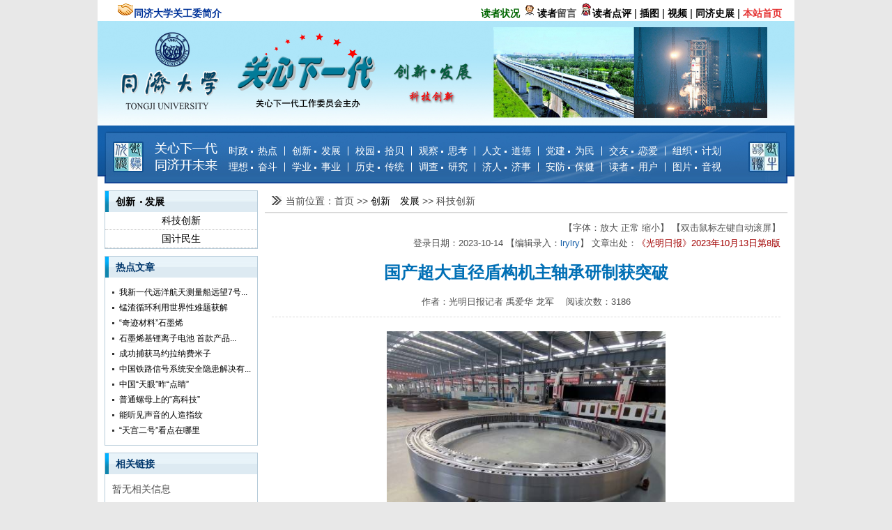

--- FILE ---
content_type: text/html; charset=utf-8
request_url: https://ggw.tongji.edu.cn/index.php?classid=11602&newsid=19516&t=show
body_size: 40618
content:
<!DOCTYPE html PUBLIC "-//W3C//DTD XHTML 1.0 Transitional//EN" "http://www.w3.org/TR/xhtml1/DTD/xhtml1-transitional.dtd">
<html xmlns="http://www.w3.org/1999/xhtml">
    <head>
        <meta http-equiv="Content-Type" content="text/html; charset=utf-8" />
                <meta name="viewport" content="width=device-width, initial-scale=1, maximum-scale=1, user-scalable=no">
                <title>国产超大直径盾构机主轴承研制获突破 - 同济大学关心下一代网</title>
        <meta name="keywords" content="" />
        <meta name="description" content="" />
        <link rel="stylesheet" type="text/css" href="https://ggw.tongji.edu.cn/themes/59/template/css/auiicon.css"/>
        <link rel="stylesheet" type="text/css" href="https://ggw.tongji.edu.cn/themes/59/template/css/style.css"/>
        <link rel="stylesheet" href="https://ggw.tongji.edu.cn/themes/59/template/css/swiper4.min.css">
        <script  type="text/javascript" src="/js/jquery.js"></script>
        <script src="https://ggw.tongji.edu.cn/themes/59/template/js/swiper4.min.js"></script>
        <meta http-equiv="X-UA-Compatible" content="IE=EmulateIE7" />
        <script type="text/javascript">
            var classid='11602';
            var site_url = 'ggw.tongji.edu.cn/';
            
            $(document).ready(function(){
				var theInt = null;
				var curslt = 0;

                $(".plate_title span:first").hover();
                $(".plate_title_span").hover(function (){
					//clearInterval(theInt);
                    var classid=$(this).attr("flag");
                    $(this).parent().parent().children(".plate_content").find(".plate_sub_content").hide();
                    $(".plate_content_"+classid).fadeIn(1000);
                    $(this).parent().children("span").removeClass("current_plate_title_span");
                    $(this).addClass("current_plate_title_span");

                    $(this).parent().find(".more").fadeOut(1000);
                    $(this).parent().find(".more_"+classid).show();
                })
                $(".plate_title_left").each(function (){
                    $(this).mouseover();
                });

				theInt = setInterval(function(){
				curslt++;
				if( 2 == curslt ){
					curslt = 0;
					$(".plate_title_right").each(function (){
                    	$(this).mouseover();
                	});
				}else{
					$(".plate_title_left").each(function (){
                    	$(this).mouseover();
                	});
				}
			}, 6000);

            });
            //搜索功能


            function baidusearch() {
                var word=document.getElementsByName("word")[0].value;
                var link="http://www.baidu.com/s?wd="+word+"+site%3A"+site_url;
                window.open(link);
            }

            function AddFavorite(sURL, sTitle) {
                try {
                    window.external.addFavorite(sURL, sTitle);
                } catch (e) {
                    try {
                        window.sidebar.addPanel(sTitle, sURL, "");
                    } catch (e) {
                        alert("加入收藏失败，请使用Ctrl+D进行添加");
                    }
                }
            }
            
        </script>
    </head>
    <!--<body onDblClick="s=setInterval('scrollBy(0,2)',50)" onMousedown="clearInterval(s)" onload="s=0;">-->
    <body>
    <!--头部开始-->
    <div id="header">

<!--<div class="banner banner_11602">-->
<div class="slogan">
    <p><strong>&nbsp;&nbsp;&nbsp;&nbsp;&nbsp;&nbsp; <img alt="" src="../kindeditor/plugins/emoticons/81.gif" border="0"/><a title="同济大学关工委简介" href="https://ggw.tongji.edu.cn/index.php?mod=news&classid=1215&newsid=8060&t=show" target="_self"><span style="color: #003399;">同济大学关工委简介</span></a>&nbsp;&nbsp;&nbsp;&nbsp;&nbsp;&nbsp;&nbsp;&nbsp;&nbsp;&nbsp;&nbsp;&nbsp;&nbsp;&nbsp;&nbsp;&nbsp;&nbsp;&nbsp;&nbsp;&nbsp;&nbsp;&nbsp;&nbsp;&nbsp;&nbsp;&nbsp;&nbsp;&nbsp;&nbsp;&nbsp;&nbsp;&nbsp;&nbsp;&nbsp;&nbsp;&nbsp;&nbsp;&nbsp;&nbsp;&nbsp;&nbsp;&nbsp;&nbsp;&nbsp;&nbsp;&nbsp;&nbsp;&nbsp;&nbsp;&nbsp;&nbsp;&nbsp;&nbsp;&nbsp;&nbsp;&nbsp;&nbsp;&nbsp;&nbsp;&nbsp;&nbsp;&nbsp;&nbsp;&nbsp; </strong>&nbsp;<strong>&nbsp;&nbsp;&nbsp;&nbsp;&nbsp;&nbsp;&nbsp;&nbsp;&nbsp;&nbsp;&nbsp;&nbsp;&nbsp;&nbsp;&nbsp;&nbsp;&nbsp;&nbsp;&nbsp;&nbsp;&nbsp;&nbsp;&nbsp;&nbsp;&nbsp;&nbsp; <span style="color: #006600;"><a href="https://www.51.la/report/main?comId=4760506" target="_blank"><span style="color: #006600;">读者状况</span></a></span> <img width="21" height="20" alt="" src="../kindeditor/plugins/emoticons/134.gif" border="0"/></strong><strong><a href="http://ggw.tongji.edu.cn/index.php?classid=1162" target="_blank">读者</a>留言</strong><strong>&nbsp;</strong><a href="http://ggw.tongji.edu.cn/index.php?classid=1159" target="_blank"><strong><img width="19" height="21" alt="" src="../kindeditor/plugins/emoticons/123.gif" border="0"/>读者点评</strong></a> <strong>| </strong><a href="http://ggw.tongji.edu.cn/index.php?classid=1161" target="_blank"><strong>插图</strong></a> <strong>| </strong><a href="http://ggw.tongji.edu.cn/index.php?classid=1160" target="_blank"><strong>视频</strong></a><strong> | <a href="http://gtjuh.tongji.edu.cn/" target="_blank">同济史展</a> | <a href="http://ggw.tongji.edu.cn/" target="_blank"><strong><span style="color: #E53333;">本站首页</span></strong></a></strong></p></div>
<div class="banner">
    <img src="themes/59/userfiles/images/2021/1/28/source/9kw9nh83qmckr2s.jpg"></div>
<div class="menu_out">
    <div class="menu_main">
        
<script type="text/javascript">
    var li_width='';
    
    $(function(){
        $(".menu .depth_0").css('width',li_width);
        $(".menu .depth_0 a").css('width',li_width);
        $(".menu .depth_1").css('width',li_width);
        $(".menu li span a").css('width',li_width);
    });
    
</script>

<script type="text/javascript">
    
    $(function(){
        $(".menu li").hover (function(){
            $(this).find(".show_depth_1 ").fadeIn();
        },
        function(){
//            $(this).find(".show_depth_1").slideUp("fast");
            $(this).find(".show_depth_1").hide();
        });

        $(".menu li span a").hover(function (){
            var id=$(this).attr("cate_id");
            $("span[p_id='"+id+"']").fadeIn();
        },
        function(){
            var id=$(this).attr("cate_id");
//            $("span[p_id='"+id+"']").slideUp("fast");
            $("span[p_id='"+id+"']").hide();
        });

        $(".menu .menu_line").eq(0).hide();
        $(".menu .menu_line").eq(8).hide();
        $(".menu .menu_line").eq(9).hide();
        $(".menu .menu_line").eq(17).hide();
        $('.menu_center a').each(function(){
            if($(this).attr('href').indexOf('classid='+classid)!=-1){
                $(this).parent().addClass('current');
            }
        });
    });
    
</script>

<div class="menu">
    <ul>
                <li class='menu_line m_none'></li>
        <li class="depth_0 m_none" id="1102">
            <a href="index.php?classid=1102" target="_self">
                时政　热点
            </a>
                        <span class="show_depth_1" id="1102" p_id="0">
                                <a class="depth_1" cate_id="1199" href="index.php?classid=1199" target="_self">校外快讯</a>
                                <a class="depth_1" cate_id="1200" href="index.php?classid=1200" target="_self">校内快讯</a>
                                <a class="depth_1" cate_id="11600" href="index.php?classid=11600" target="_self">社会热点</a>
                                <a class="depth_1" cate_id="11601" href="index.php?classid=11601" target="_self">时政新闻</a>
                                <a class="depth_1" cate_id="11605" href="index.php?classid=11605" target="_self">廿大专栏</a>
                            </span>
                    </li>
                <li class='menu_line'></li>
        <li class="depth_0" id="1103">
            <a href="index.php?classid=1103" target="_self">
                创新　发展
            </a>
                        <span class="show_depth_1" id="1103" p_id="0">
                                <a class="depth_1" cate_id="11602" href="index.php?classid=11602" target="_self">科技创新</a>
                                <a class="depth_1" cate_id="11603" href="index.php?classid=11603" target="_self">国计民生</a>
                            </span>
                    </li>
                <li class='menu_line m_none'></li>
        <li class="depth_0 m_none" id="1113">
            <a href="index.php?classid=1113" target="_self">
                校园　拾贝
            </a>
                        <span class="show_depth_1" id="1113" p_id="0">
                                <a class="depth_1" cate_id="1216" href="index.php?classid=1216" target="_self">雅俗共赏</a>
                                <a class="depth_1" cate_id="1463" href="index.php?classid=1463" target="_self">大学精神</a>
                                <a class="depth_1" cate_id="1464" href="index.php?classid=1464" target="_self">大学人文</a>
                                <a class="depth_1" cate_id="1466" href="index.php?classid=1466" target="_self">诗词抒怀</a>
                                <a class="depth_1" cate_id="11604" href="index.php?classid=11604" target="_self">掌故轶事</a>
                            </span>
                    </li>
                <li class='menu_line'></li>
        <li class="depth_0" id="1109">
            <a href="index.php?classid=1109" target="_self">
                观察　思考
            </a>
                    </li>
                <li class='menu_line'></li>
        <li class="depth_0" id="1106">
            <a href="index.php?classid=1106" target="_self">
                人文　道德
            </a>
                    </li>
                <li class='menu_line m_none'></li>
        <li class="depth_0 m_none" id="1108">
            <a href="index.php?classid=1108" target="_self">
                党建　为民
            </a>
                        <span class="show_depth_1" id="1108" p_id="0">
                                <a class="depth_1" cate_id="1204" href="index.php?classid=1204" target="_self">党课心得</a>
                                <a class="depth_1" cate_id="1205" href="index.php?classid=1205" target="_self">学习参考</a>
                                <a class="depth_1" cate_id="1206" href="index.php?classid=1206" target="_self">共产党员</a>
                            </span>
                    </li>
                <li class='menu_line'></li>
        <li class="depth_0" id="1111">
            <a href="index.php?classid=1111" target="_self">
                交友　恋爱
            </a>
                    </li>
                <li class='menu_line m_none'></li>
        <li class="depth_0 m_none" id="1101">
            <a href="index.php?classid=1101" target="_self">
                组织　计划
            </a>
                        <span class="show_depth_1" id="1101" p_id="0">
                                <a class="depth_1" cate_id="1196" href="index.php?classid=1196" target="_self">工作条例</a>
                                <a class="depth_1" cate_id="1197" href="index.php?classid=1197" target="_self">上级文件</a>
                                <a class="depth_1" cate_id="1198" href="index.php?classid=1198" target="_self">重要讲话</a>
                                <a class="depth_1" cate_id="11599" href="index.php?classid=11599" target="_self">工作简报</a>
                            </span>
                    </li>
                <li class='menu_line latest_menu_line'></li>
    </ul>
</div>

<div class="menu">
    <ul>
                <li class='menu_line'></li>
        <li class="depth_0" id="1104">
            <a href="index.php?classid=1104" target="_self">
                理想　奋斗
            </a>
                        <span class="show_depth_1" id="1104" p_id="0">
                                <a class="depth_1" cate_id="1470" href="index.php?classid=1470" target="_self">励志天地</a>
                                <a class="depth_1" cate_id="1471" href="index.php?classid=1471" target="_self">风采人物</a>
                                <a class="depth_1" cate_id="1472" href="index.php?classid=1472" target="_self">风雨人生</a>
                            </span>
                    </li>
                <li class='menu_line'></li>
        <li class="depth_0" id="1107">
            <a href="index.php?classid=1107" target="_self">
                学业　事业
            </a>
                    </li>
                <li class='menu_line'></li>
        <li class="depth_0" id="1105">
            <a href="index.php?classid=1105" target="_self">
                历史　传统
            </a>
                        <span class="show_depth_1" id="1105" p_id="0">
                                <a class="depth_1" cate_id="1215" href="index.php?classid=1215" target="_self">历史回眸</a>
                                <a class="depth_1" cate_id="1462" href="index.php?classid=1462" target="_self">英烈模范</a>
                            </span>
                    </li>
                <li class='menu_line m_none'></li>
        <li class="depth_0 m_none" id="1115">
            <a href="index.php?classid=1115" target="_self">
                调查　研究
            </a>
                        <span class="show_depth_1" id="1115" p_id="0">
                                <a class="depth_1" cate_id="1211" href="index.php?classid=1211" target="_self">研究探讨</a>
                                <a class="depth_1" cate_id="1212" href="index.php?classid=1212" target="_self">他山之石</a>
                                <a class="depth_1" cate_id="1213" href="index.php?classid=1213" target="_self">服务统计</a>
                            </span>
                    </li>
                <li class='menu_line'></li>
        <li class="depth_0" id="1110">
            <a href="index.php?classid=1110" target="_self">
                济人　济事
            </a>
                    </li>
                <li class='menu_line m_none'></li>
        <li class="depth_0 m_none" id="1112">
            <a href="index.php?classid=1112" target="_self">
                安防　保健
            </a>
                        <span class="show_depth_1" id="1112" p_id="0">
                                <a class="depth_1" cate_id="1121" href="index.php?classid=1121" target="_self">安全警示</a>
                                <a class="depth_1" cate_id="1123" href="index.php?classid=1123" target="_self">预防保健</a>
                                <a class="depth_1" cate_id="1207" href="index.php?classid=1207" target="_self">心理卫生</a>
                            </span>
                    </li>
                <li class='menu_line m_none'></li>
        <li class="depth_0 m_none" id="1114">
            <a href="index.php?classid=1114" target="_self">
                读者　用户
            </a>
                        <span class="show_depth_1" id="1114" p_id="0">
                                <a class="depth_1" cate_id="1209" href="index.php?classid=1209" target="_self">读者来稿</a>
                                <a class="depth_1" cate_id="1210" href="index.php?classid=1210" target="_self">用户感言</a>
                            </span>
                    </li>
                <li class='menu_line m_none'></li>
        <li class="depth_0 m_none" id="1116">
            <a href="index.php?classid=1116" target="_self">
                图片　音视
            </a>
                        <span class="show_depth_1" id="1116" p_id="0">
                                <a class="depth_1" cate_id="1214" href="index.php?classid=1214" target="_self">时事掠影</a>
                                <a class="depth_1" cate_id="1217" href="index.php?classid=1217" target="_self">视频选播</a>
                                <a class="depth_1" cate_id="1474" href="index.php?classid=1474" target="_self">站内测试</a>
                            </span>
                    </li>
                <li class='menu_line latest_menu_line'></li>
    </ul>
</div>    </div>
</div>
</div>
<script type="text/javascript">
    
    $().ready(function () {
        $(".sub_section_list li").hover(function () {
            $(this).parent().children("li").removeClass("current_subcate");
            $(this).addClass("current_subcate");
        })
    })
    
</script>
<!--头部结束-->
<!--主体内容开始-->
<div id="main">
    <div class="main_con">
        <!--组织制度-->
        <div class="style_main">
            <div class="style_left">
                <div class="main_btn_right sub_section_list">
                    <div class="main_btn_top">
                        <div class="main_btn_title main_cate_title"><a href="index.php?classid=1103&t=list">创新　发展</a></div>
                    </div>
                    <ul>
    <li class="depth_1" id="11602" depth="1" p_id="1103">
        <a href="index.php?classid=11602" target="_self">科技创新</a>
    <li class="depth_1" id="11603" depth="1" p_id="1103">
        <a href="index.php?classid=11603" target="_self">国计民生</a>
</ul>                </div>
                <!--热点新闻-->
                <div class="main_btn_right">
                    <div class="main_btn_top">
                        <span class="blue"></span>
                        <a href="#" class="main_btn_title">热点文章</a>
                    </div>
                    <div class="main_link">
                        <!--新闻列表开始-->
<div class="hotnews_list">
    <ul>
                <li><a href="index.php?classid=11602&newsid=9283&t=show">我新一代远洋航天测量船远望7号...</a></li>
                <li><a href="index.php?classid=11602&newsid=7061&t=show">锰渣循环利用世界性难题获解</a></li>
                <li><a href="index.php?classid=11602&newsid=6399&t=show">“奇迹材料”石墨烯</a></li>
                <li><a href="index.php?classid=11602&newsid=9292&t=show">石墨烯基锂离子电池  首款产品...</a></li>
                <li><a href="index.php?classid=11602&newsid=9185&t=show">成功捕获马约拉纳费米子</a></li>
                <li><a href="index.php?classid=11602&newsid=8571&t=show">中国铁路信号系统安全隐患解决有...</a></li>
                <li><a href="index.php?classid=11602&newsid=8235&t=show">中国“天眼”昨“点睛”</a></li>
                <li><a href="index.php?classid=11602&newsid=7030&t=show">普通螺母上的“高科技”</a></li>
                <li><a href="index.php?classid=11602&newsid=8310&t=show">能听见声音的人造指纹</a></li>
                <li><a href="index.php?classid=11602&newsid=9521&t=show">“天宫二号”看点在哪里</a></li>
            </ul>
</div>
<!--新闻列表结束-->                    </div>
                </div>
                <!--快速链接-->
                <div class="main_btn_right">
                    <div class="main_btn_top">
                        <!--<span class="blue"><a href="">更多>></a></span>-->
                        <a href="" class="main_btn_title">相关链接</a>
                    </div>
                    <div class="main_link">
                        <div class="friendlylink_list">
    <ul>
                    暂无相关信息
            </ul>
</div>                    </div>
                </div>
            </div>
            <!--右侧开始-->
            <div class="style_right">
                <div class="style_display">
                    <P class="style_displayp">当前位置：首页 <label class="nav_sep_color"> >> </label><label class="nav_has_link"><a class="nav_has_link" href="index.php?classid=1103" />创新　发展</a></label></label><label class="nav_sep_color"> >> </label><label class="nav_has_no_link">科技创新</label></label></P>
                </div>
                <!--党课选录-->
                <div class="content" id="content">
                                        <!--新闻展示开始-->
<script type="text/javascript" src="js/jquery.fancybox/jquery.mousewheel-3.0.2.pack.js"></script>
<script type="text/javascript" src="js/jquery.fancybox/jquery.fancybox-1.3.1.js"></script>
<link rel="stylesheet" type="text/css" href="js/jquery.fancybox/jquery.fancybox-1.3.1.css" media="screen" />
<script language="javascript" src="js/jquery.validate.min.js"></script>
<script  type="text/javascript">
    var flag='';
    var news_classid='11602';
    
    $().ready(function(){
        $('.news_content').find('img').each(function(){
            resize($(this));
            $(this).bind('load', function(){
                    resize($(this));
            });
            $(this).wrap('<a rel="group" href="'+$(this).attr('src')+'"></a>');
        });
        function resize(o){
               var old_width =  o.width();
                var old_height =  o.height();
                var max_width = 600;
                if(old_width>=max_width){
                    o.width(max_width);
                    o.height(max_width*old_height/old_width);
                }
        }
        $('a[rel=group]').fancybox({
            'transitionIn'		: 'none',
            'transitionOut'		: 'none',
            'titlePosition' 	: 'over',
            'titleFormat'		: function(title, currentArray, currentIndex, currentOpts) {
                return '<span id="fancybox-title-over">照片 ' + (currentIndex + 1) + ' / ' + currentArray.length + (title.length ? ' &nbsp; ' + title : '') + '</span>';
            }
        });

        if(flag == "success"){
            $("#comment_content").html("评论成功，您的评论将在管理员审核后发布");
            setTimeout(function(){
                $("#comment_content").html('');
            }, 4000);
        }

        $(".zoom_font").click(function (){
            var now_size=$(".news_content").css("font-size");
            now_size = parseInt(now_size);
            zoom_font=now_size+2;
            $(".news_content").css("font-size",zoom_font+"px");
        })

        $(".decrease_font").click(function (){
            var now_size=$(".news_content").css("font-size");
            now_size = parseInt(now_size);
            if(now_size > 8){
                zoom_font=now_size-2;
            }else{
                zoom_font=8;
            }
            $(".news_content").css("font-size",zoom_font+"px");
        })

        $(".normal_font").click(function (){
            $(".news_content").css("font-size","14px");
        })

        $("#write_comment").validate({
            rules:{
                'info[content]':{required:true}
            },
            messages:{
                'info[content]':{required:"*评论内容不能为空"}
            }
        });

        $("body").attr({onDblClick:"s=setInterval('scrollBy(0,2)',50)",onMousedown:"clearInterval(s)",onload:"s=0;"});

        $("#zan").click(function(){
            var news_id = $(this).attr("flag");
            // alert(news_id);
            $.ajax({
                url:'?classid='+news_classid+'&newsid='+news_id+'&t=show&action=vote',
                data:'news_id='+news_id,
                dataType:'json',
                error:function(){
                    alert("error");
                },
                success:function(json){
                    // alert(json.res);
                    if(json.res=="1"){
                        // alert("支持成功！");
                        $("#zan").addClass("yizan").find("em").html(json.zan_num);
                    }else if(json.res=="2"){
                        alert("很抱歉，您已点赞过该文章了！");
                    }else{
                        alert("点赞失败！");
                    }
                }
            })
        })
    });
    
</script>
<table width="100%" border="0" cellspacing="0" cellpadding="0">
    <tr>
        <td>
            <p class="detailedp">
                【字体：<span style="cursor: pointer;" class="zoom_font">放大</span>
                       <span style="cursor: pointer;" class="normal_font">正常</span>
                       <span style="cursor: pointer;" class="decrease_font">缩小</span>】
                【双击鼠标左键自动滚屏】<!--【图片上滚动鼠标滚轮变焦图片】-->
            </p>
        </td>
    </tr>
    <tr>
        <td>
            <p class="detailedp">
                登录日期：2023-10-14
                【编辑录入：<span class="blue">lrylry</span>】
                文章出处：<span class="style_btn1_cona1">《光明日报》2023年10月13日第8版</span>            </p>
        </td>
    </tr>
    <tr>
        <td align="center" class="news_title" style="font-weight:bold;">国产超大直径盾构机主轴承研制获突破</td>
    </tr>
        <tr>
        <td align="center" class="news_info">
            作者：光明日报记者 禹爱华 龙军　
            阅读次数：3186
            <div><div class="bdsharebuttonbox" style="float: right;"><a href="#" class="bds_more" data-cmd="more"></a><a href="#" class="bds_weixin" data-cmd="weixin" title="分享到微信"></a><a href="#" class="bds_tsina" data-cmd="tsina" title="分享到新浪微博"></a><a href="#" class="bds_qzone" data-cmd="qzone" title="分享到QQ空间"></a></div></div>
<script>window._bd_share_config={"common":{"bdSnsKey":{},"bdText":"","bdMini":"2","bdMiniList":false,"bdPic":"","bdStyle":"0","bdSize":"16"},"share":{},"image":{"viewList":["weixin","tsina","qzone"],"viewText":"分享到：","viewSize":"16"},"selectShare":{"bdContainerClass":null,"bdSelectMiniList":["weixin","tsina","qzone"]}};with(document)0[(getElementsByTagName('head')[0]||body).appendChild(createElement('script')).src='http://bdimg.share.baidu.com/static/api/js/share.js?v=89860593.js?cdnversion='+~(-new Date()/36e5)];</script>
        </td>
    </tr>
    <tr>
        <td class="news_content"><p style="text-align: center;"><img width="400" height="300" style="width: 400px; height: 300px;" alt="攻克最后一关！超大型盾构机用直径8米主轴承研制成功_检测_进口_技术" src="/userfiles/images/2023/10/14/1697253711269094.jpeg" border="0" vspace="0" data-catchresult="img_catchSuccess"/></p><p><br/></p><p style="margin: 5px 0px; line-height: 1.5em;"><span style="font-family: 宋体, SimSun; font-size: 18px;">&nbsp;&nbsp;&nbsp; 12日，由我国企业自主研制的直径8.61米盾构机主轴承在湖南长沙下线，这是迄今为止全球直径最大、单体最重、承载最高的整体式盾构机主轴承。它的成功研制，标志着国产超大直径主轴承研制取得重大突破，实现了国产盾构机主轴承从中小直径到超大直径型谱的全覆盖。</span></p><p style="padding: 0px; line-height: 2em; font-family: 宋体; font-size: 14px; margin-top: 10px; margin-bottom: 10px; text-wrap: wrap;"><span style="font-family: 宋体, SimSun; font-size: 18px;">  这套主轴承由中国铁建重工集团自主研制，可用于驱动18米超大直径盾构机，产品重达62吨，能够承受超万吨级载荷；在直径8米多的滚道平面内，平面度小于20微米，制造难度不亚于在米粒上雕花。</span></p><p style="padding: 0px; line-height: 2em; font-family: 宋体; font-size: 14px; margin-top: 10px; margin-bottom: 10px; text-wrap: wrap;"><span style="font-family: 宋体, SimSun; font-size: 18px;">  主轴承作为盾构机的“心脏”部件，需要直面盾构机超重载、大偏载、频变载等极端恶劣工况考验，其服役寿命与可靠性，受材料、设计、制造和试验等多种关键因素制约，研制难度更是随尺寸增加而倍增。此前，超大直径盾构机主轴承关键技术被国外企业长期垄断。</span></p><p style="padding: 0px; line-height: 2em; font-family: 宋体; font-size: 14px; margin-top: 10px; margin-bottom: 10px; text-wrap: wrap;"><span style="font-family: 宋体, SimSun; font-size: 18px;">  中国铁建重工集团首席科学家刘飞香介绍，为攻破盾构机全产业链全面自主化的薄弱环节，铁建重工联合上下游企业、高等院校展开协同攻关，在铁建重工长沙第二产业园建成了国内最大、国际领先的盾构机主轴承生产线，已成功研制出3米至7.6米全系列主轴承；打造了全球最大的主轴承工况模拟试验台，解决了大型低速重载主轴承难以试验验证的世界性难题。</span></p><p style="padding: 0px; line-height: 2em; font-family: 宋体; font-size: 14px; margin-top: 10px; margin-bottom: 10px; text-wrap: wrap;"><span style="font-family: 宋体, SimSun; font-size: 18px;">  据了解，盾构机主轴承被列入制约我国工业发展的35项“卡脖子”关键技术，是盾构机全产业链自主化的最后一环。随着8.61米国产超大直径盾构机主轴承顺利下线，我国企业彻底攻克并自主掌握了盾构机主轴承全系列产品从设计、材料到制造、试验全过程关键核心技术，使国产盾构机有了“中国心”。</span></p><p style="text-align: center;">&nbsp;</p><p style="margin: 5px 0px;"><span style="font-size: 12px;"><strong><span style="color: black; font-family: 宋体;"><br/></span></strong></span></p><p style="margin: 5px 0px;"><strong style="font-size: 12px;"><span style="font-family: 宋体;">配图、荐稿：lry&nbsp;</span></strong><strong style="font-size: 12px;"><span style="background: white;">2023-10-14</span></strong><strong style="font-size: 12px;">&nbsp; &nbsp;&nbsp;</strong><strong style="font-size: 12px;"><span style="font-family: 宋体;">执行编辑：ych 2023-10-17&nbsp; 责任编辑：lxl 2023-10-18</span></strong><br/></p></td>
    </tr>
    <tr class="mob-zan">
        <td>
            <span id="zan" class="thumb_up" flag="19516"><i class="aui-iconfont aui-icon-appreciate"></i> <em id="zan_num">0</em></span>
        </td>
    </tr>
    <!--邻近新闻开始-->
        <tr>
        <td>&nbsp;</td>
    </tr>
        <tr>
            <td>
                <p class="detailed_on padding20">
                    <a class="style_btn1_cona1" href="index.php?classid=11602&newsid=19506&t=show">上一篇</a>：<a href="index.php?classid=11602&newsid=19506&t=show">“九章三号”刷新“量子计算优越性”世界纪录</a><br>
                    <a class="style_btn1_cona1" href="index.php?classid=11602&newsid=19553&t=show">下一篇</a>：<a href="index.php?classid=11602&newsid=19553&t=show">我科学家研发超高速光电计算芯片</a>                </p>
            </td>
        </tr>
        <!--邻近新闻结束-->


    <!--相关新闻开始-->
        <!--相关新闻结束-->

    <!--新闻评论开始-->
        <tr>
        <td>
            <div class="comments_top padding20">
                <b>相关评论: </b>(评论内容只代表网友观点，与本站立场无关！)
                <ul>
                                        <li>暂无评论</li>
                                    </ul>
            </div>
        </td>
    </tr>
    <tr>
        <td>
            <div class="pager"></div>
        </td>
    </tr>

    <tr>
        <td>
            <form id="write_comment" method="post" action="?classid=11602&newsid=19516&t=show">
                <div class="comments_bottom padding20"><b>发表评论:</b>
                    <textarea id="comment_content" name="info[content]" rows="6" cols="60"></textarea>
                    <p>验证码:
                        <input type="text" name="info[vcode]" id="vcode" size="8" maxlength="6" class="inputwidth">
                        <img class="write_comment_vcode" alt="" src="js/images/validate_code.php?type=1" />
                    </p>
                    <input type="submit" value="" id="button" name="button" class="button">
                </div>
            </form>
        </td>
    </tr>
        <!--新闻评论结束-->
</table>
<!--新闻展示结束-->

<script src="http://res.wx.qq.com/open/js/jweixin-1.0.0.js"></script>
<script>
    var appId = 'wx0e4a5f9b14b014c1';
    var timestamp = '1769003614';
    var nonceStr = 'UTKDzoBR6zHSvxq7';
    var signature = '3e1450100e9c2c7e388f89e64dd5f6e59ecfa334';
    var title = '国产超大直径盾构机主轴承研制获突破';
    var desc = '国产超大直径盾构机主轴承研制获突破';
    var wx_img = 'http://ggw.tongji.edu.cn//userfiles/images/2023/10/14/1697253711269094.jpeg';
    var site_name = '- 同济大学关心下一代网';
    
    wx.config({
        debug: false,
        appId: appId,
        timestamp: timestamp,
        nonceStr: nonceStr,
        signature: signature,
        jsApiList: [
      // 所有要调用的 API 都要加到这个列表中
      'onMenuShareAppMessage',
      'onMenuShareTimeline',
      ]
  });
    wx.ready(function () {
    // 在这里调用 API
    //朋友圈
    wx.onMenuShareTimeline({
            title: site_name+" "+title, // 分享标题
            // link: '', // 分享链接
            imgUrl: wx_img, // 分享图标
            success: function () {
                layer.msg('分享成功！');
            },
            cancel: function () {
                // 用户取消分享后执行的回调函数
            }
        });
        //好友
        wx.onMenuShareAppMessage({
            title: site_name+" "+title, // 分享标题
            desc: desc, // 分享描述
            // link: '', // 分享链接
            imgUrl: wx_img, // 分享图标
            type: 'link', // 分享类型,music、video或link，不填默认为link
            dataUrl: '', // 如果type是music或video，则要提供数据链接，默认为空
            success: function () {
                layer.msg('分享成功！');
            },
            cancel: function () {
                // 用户取消分享后执行的回调函数
            }
        });
    });
    // wx.error(function(res){
    //     alert(res);
    //     // config信息验证失败会执行error函数，如签名过期导致验证失败，具体错误信息可以打开config的debug模式查看，也可以在返回的res参数中查看，对于SPA可以在这里更新签名。

    // });
    
</script>                                    </div>

            </div>
            <!--共产党员结束-->
        </div>
    </div>
</div>
<div class="clr"></div>
<!--footer开始-->
    <!--footer开始-->
    <div class="footer" id="copyright">
    <p><p style="text-align: center;"><span style="color: #366092;">&nbsp;</span></p><p style="text-align: center;"><span style="color: #FFFFFF;"><strong><span style="font-family: SimSun;">版权所有：</span></strong></span><a style="color: rgb(255, 255, 255); text-decoration: underline;" href="http://ggw.tongji.edu.cn/index.php?classid=1194&newsid=2603&t=show" target="_blank" se_prerender_url="complete"><span style="color: #FFFFFF;"><strong><span style="color: #FFFFFF; font-family: SimSun;">同济大学关心下一代工作委员会</span></strong></span></a><span style="color: #FFFFFF;"><strong><span style="color: #FFFFFF; font-family: SimSun;">　</span></strong></span><a style="color: rgb(255, 255, 255); text-decoration: underline;" href="https://ltb.tongji.edu.cn/" target="_blank"><span style="color: #FFFFFF;"><strong><span style="color: #FFFFFF; font-family: SimSun;">同济大学离退休工作办公室</span></strong></span></a><span style="color: #FFFFFF;"><strong><span style="color: #FFFFFF; font-family: SimSun;">&nbsp; </span></strong><strong><span style="color: #FFFFFF; font-family: SimSun;">2008-9</span></strong><span style="color: #FFFFFF; font-family: SimSun;"> (1版)&nbsp;</span><strong><span style="color: #FFFFFF; font-family: SimSun;">2011-9</span></strong><span style="color: #FFFFFF; font-family: SimSun;"> (2版) </span><strong><span style="color: #FFFFFF; font-family: SimSun;">2012-8</span></strong><span style="color: #FFFFFF; font-family: SimSun;">（3版）<strong>2017-5</strong>（4版）<strong>2021-5</strong>（5版）</span></span></p><p><span style="color: #FFFFFF; font-family: SimSun;"> </span></p><p style="text-align: center;"><span style="color: #FFFFFF;"><span style="color: #FFFFFF; font-family: SimSun;">　</span><strong><span style="color: #FFFFFF; font-family: SimSun;">网站地址：</span></strong></span><a style="color: rgb(255, 255, 255); text-decoration: underline;" href="http://ggw.tongji.edu.cn/index.php?classid=1194&newsid=1201&t=show" target="_blank" se_prerender_url="complete"><span style="color: #FFFFFF;"><strong><span style="color: #FFFFFF; font-family: SimSun;">上海四平路1239号(200092）行政南楼 124室&nbsp; 电话:&nbsp; 65984944、65982422</span></strong></span></a><span style="color: #FFFFFF; font-family: SimSun;">　<strong>E-mail：</strong></span><a style="color: rgb(255, 255, 255); text-decoration: underline;" href="mailto:ggw900@ tongji.edu.cn" target="_blank"><span style="color: #FFFFFF;"><strong><span style="color: #FFFFFF; font-family: SimSun;">ggw900@ tongji.edu.cn</span></strong></span></a><span style="color: #FFFFFF;"><strong><span style="color: #FFFFFF; font-family: SimSun;">　</span></strong></span></p><p><span style="color: #FFFFFF; font-family: SimSun;"> &nbsp;</span></p><div align="center"><span style="color: #FFFFFF; font-family: SimSun;"> </span><hr/><span style="color: #FFFFFF; font-family: SimSun;"> </span></div><p><br/></p><p><br/></p><p><span style="color: #FFFFFF;"><span style="color: #FFFFFF; font-family: SimSun;"> </span><span style="color: #FFFFFF; font-size: 14px;"><strong><span style="color: #FFFFFF; font-family: SimSun;"> </span></strong></span></span></p><p style="text-align: center;"><span style="color: #FFFFFF;"><strong><a href="http://ggw.tongji.edu.cn/index.php?classid=1462&newsid=2404&t=show" target="_blank"><span style="color: #FFFFFF; font-family: SimSun;">高校关心下一代工作网址导航（更多）</span></a></strong></span></p><p><span style="color: #FFFFFF;"><strong> <span style="color: #FFFFFF; font-family: SimSun;"> </span></strong></span></p><p style="text-align: center;"><span style="color: #FFFFFF;"><strong><span style="color: #FFFFFF; font-family: SimSun;"><a href="http://retiree.fudan.edu.cn/ggw/" target="_blank"><span style="color: #FFFFFF; font-family: SimSun;">复旦大学</span></a>&nbsp;<a href="http://ggw.csu.edu.cn/" target="_blank"><span style="color: #FFFFFF; font-family: SimSun;">中南大学</span></a>&nbsp;<a href="http://ggwlkx.ujs.edu.cn/" target="_blank"><span style="color: #FFFFFF; font-family: SimSun;">江苏大学</span></a>&nbsp;<a href="http://www.ggw.swust.edu.cn/" target="_blank"><span style="color: #FFFFFF; font-family: SimSun;">西南科技大学</span></a>&nbsp;<a href="http://ggw.hunau.edu.cn/" target="_blank"><span style="color: #FFFFFF; font-family: SimSun;">湖南农业大学</span></a>&nbsp;<a href="https://ggw.gzucm.edu.cn/" target="_blank" textvalue=" 广州中医药大学 "><span style="color: #FFFFFF; font-family: SimSun;"> 广州中医药大学&nbsp;</span></a> <a href="http://ggw.sysu.edu.cn/index.htm" target="_blank"><span style="color: #FFFFFF; font-family: SimSun;">中山大学</span></a> <a style="color: rgb(255, 255, 255); text-decoration: underline;" href="http://ltxc.hit.edu.cn/1945/list.htm" target="_blank"><span style="color: #FFFFFF; font-family: SimSun;">哈尔滨工业大学</span></a>&nbsp;<span style="color: #FFFFFF; font-family: SimSun;"><a href="http://ggw.hfut.edu.cn/" target="_blank"><span style="color: #FFFFFF; font-family: SimSun;">合肥工业大学</span></a> <a href="http://ggw.cqu.edu.cn/" target="_blank"><span style="color: #FFFFFF; font-family: SimSun;">重庆大学</span></a></span></span></strong></span></p><p><br/></p><p><span style="color: #366092;">&nbsp;</span></p></p>
    <div class="logo51">



<script language="javascript" type="text/javascript" src="https://js.users.51.la/4760506.js"></script>
 <noscript>< a href="http://www.51.la/?4760506" target="_blank"></ a></noscript>




</div>
</div>
<!--footer结束-->
</body>
</html>


--- FILE ---
content_type: text/css
request_url: https://ggw.tongji.edu.cn/themes/59/template/css/auiicon.css
body_size: 11006
content:
/*图标*/
@font-face {font-family: "auiicon";
	src: url('../css/aui_iconfont.ttf') format('truetype');
}
.aui-iconfont {
	position: relative;
	font-family:"auiicon" !important;
	font-size:16px;
	font-style:normal;
	-webkit-font-smoothing: antialiased;
	-moz-osx-font-smoothing: grayscale;
}
.aui-icon-appreciate:before { content: "\e644"; }
.aui-icon-check:before { content: "\e645"; }
.aui-icon-close:before { content: "\e646"; }
.aui-icon-edit:before { content: "\e649"; }
.aui-icon-emoji:before { content: "\e64a"; }
.aui-icon-favorfill:before { content: "\e64b"; }
.aui-icon-favor:before { content: "\e64c"; }
.aui-icon-loading:before { content: "\e64f"; }
.aui-icon-locationfill:before { content: "\e650"; }
.aui-icon-location:before { content: "\e651"; }
.aui-icon-phone:before { content: "\e652"; }
.aui-icon-roundcheckfill:before { content: "\e656"; }
.aui-icon-roundcheck:before { content: "\e657"; }
.aui-icon-roundclosefill:before { content: "\e658"; }
.aui-icon-roundclose:before { content: "\e659"; }
.aui-icon-roundrightfill:before { content: "\e65a"; }
.aui-icon-roundright:before { content: "\e65b"; }
.aui-icon-search:before { content: "\e65c"; }
.aui-icon-timefill:before { content: "\e65e"; }
.aui-icon-time:before { content: "\e65f"; }
.aui-icon-taxi:before { content: "\e65d"; }
.aui-icon-unfold:before { content: "\e661"; }
.aui-icon-warnfill:before { content: "\e662"; }
.aui-icon-warn:before { content: "\e663"; }
.aui-icon-camerafill:before { content: "\e664"; }
.aui-icon-camera:before { content: "\e665"; }
.aui-icon-commentfill:before { content: "\e666"; }
.aui-icon-comment:before { content: "\e667"; }
.aui-icon-likefill:before { content: "\e668"; }
.aui-icon-like:before { content: "\e669"; }
.aui-icon-notificationfill:before { content: "\e66a"; }
.aui-icon-notification:before { content: "\e66b"; }
.aui-icon-order:before { content: "\e66c"; }
.aui-icon-samefill:before { content: "\e66d"; }
.aui-icon-same:before { content: "\e66e"; }
.aui-icon-deliver:before { content: "\e671"; }
.aui-icon-evaluate:before { content: "\e672"; }
.aui-icon-pay:before { content: "\e673"; }
.aui-icon-send:before { content: "\e675"; }
.aui-icon-shop:before { content: "\e676"; }
.aui-icon-ticket:before { content: "\e677"; }
.aui-icon-left:before { content: "\e679"; }
.aui-icon-cascades:before { content: "\e67c"; }
.aui-icon-discover:before { content: "\e67e"; }
.aui-icon-list:before { content: "\e682"; }
.aui-icon-more:before { content: "\e684"; }
.aui-icon-myfill:before { content: "\e685"; }
.aui-icon-my:before { content: "\e686"; }
.aui-icon-scan:before { content: "\e689"; }
.aui-icon-settings:before { content: "\e68a"; }
.aui-icon-questionfill:before { content: "\e690"; }
.aui-icon-question:before { content: "\e691"; }
.aui-icon-shopfill:before { content: "\e697"; }
.aui-icon-form:before { content: "\e699"; }
.aui-icon-pic:before { content: "\e69b"; }
.aui-icon-filter:before { content: "\e69c"; }
.aui-icon-footprint:before { content: "\e69d"; }
.aui-icon-top:before { content: "\e69e"; }
.aui-icon-pulldown:before { content: "\e69f"; }
.aui-icon-pullup:before { content: "\e6a0"; }
.aui-icon-right:before { content: "\e6a3"; }
.aui-icon-refresh:before { content: "\e6a4"; }
.aui-icon-moreandroid:before { content: "\e6a5"; }
.aui-icon-deletefill:before { content: "\e6a6"; }
.aui-icon-refund:before { content: "\e6ac"; }
.aui-icon-cart:before { content: "\e6af"; }
.aui-icon-qrcode:before { content: "\e6b0"; }
.aui-icon-remind:before { content: "\e6b2"; }
.aui-icon-delete:before { content: "\e6b4"; }
.aui-icon-profile:before { content: "\e6b7"; }
.aui-icon-home:before { content: "\e6b8"; }
.aui-icon-cartfill:before { content: "\e6b9"; }
.aui-icon-discoverfill:before { content: "\e6ba"; }
.aui-icon-homefill:before { content: "\e6bb"; }
.aui-icon-message:before { content: "\e6bc"; }
.aui-icon-addressbook:before { content: "\e6bd"; }
.aui-icon-link:before { content: "\e6bf"; }
.aui-icon-lock:before { content: "\e6c0"; }
.aui-icon-unlock:before { content: "\e6c2"; }
.aui-icon-vip:before { content: "\e6c3"; }
.aui-icon-activity:before { content: "\e6c5"; }
.aui-icon-friendaddfill:before { content: "\e6c9"; }
.aui-icon-friendadd:before { content: "\e6ca"; }
.aui-icon-friendfamous:before { content: "\e6cb"; }
.aui-icon-friend:before { content: "\e6cc"; }
.aui-icon-goods:before { content: "\e6cd"; }
.aui-icon-selection:before { content: "\e6ce"; }
.aui-icon-explore:before { content: "\e6d2"; }
.aui-icon-present:before { content: "\e6d3"; }
.aui-icon-squarecheckfill:before { content: "\e6d4"; }
.aui-icon-square:before { content: "\e6d5"; }
.aui-icon-squarecheck:before { content: "\e6d6"; }
.aui-icon-round:before { content: "\e6d7"; }
.aui-icon-roundaddfill:before { content: "\e6d8"; }
.aui-icon-roundadd:before { content: "\e6d9"; }
.aui-icon-add:before { content: "\e6da"; }
.aui-icon-notificationforbidfill:before { content: "\e6db"; }
.aui-icon-explorefill:before { content: "\e6dd"; }
.aui-icon-fold:before { content: "\e6de"; }
.aui-icon-game:before { content: "\e6df"; }
.aui-icon-redpacket:before { content: "\e6e0"; }
.aui-icon-selectionfill:before { content: "\e6e1"; }
.aui-icon-similar:before { content: "\e6e2"; }
.aui-icon-appreciatefill:before { content: "\e6e3"; }
.aui-icon-infofill:before { content: "\e6e4"; }
.aui-icon-info:before { content: "\e6e5"; }
.aui-icon-forwardfill:before { content: "\e6ea"; }
.aui-icon-forward:before { content: "\e6eb"; }
.aui-icon-rechargefill:before { content: "\e6ec"; }
.aui-icon-recharge:before { content: "\e6ed"; }
.aui-icon-vipcard:before { content: "\e6ee"; }
.aui-icon-voice:before { content: "\e6ef"; }
.aui-icon-voicefill:before { content: "\e6f0"; }
.aui-icon-friendfavor:before { content: "\e6f1"; }
.aui-icon-wifi:before { content: "\e6f2"; }
.aui-icon-share:before { content: "\e6f3"; }
.aui-icon-wefill:before { content: "\e6f4"; }
.aui-icon-we:before { content: "\e6f5"; }
.aui-icon-lightauto:before { content: "\e6f6"; }
.aui-icon-lightforbid:before { content: "\e6f7"; }
.aui-icon-lightfill:before { content: "\e6f8"; }
.aui-icon-camerarotate:before { content: "\e6f9"; }
.aui-icon-light:before { content: "\e6fa"; }
.aui-icon-barcode:before { content: "\e6fb"; }
.aui-icon-flashlightclose:before { content: "\e6fc"; }
.aui-icon-flashlightopen:before { content: "\e6fd"; }
.aui-icon-searchlist:before { content: "\e6fe"; }
.aui-icon-service:before { content: "\e6ff"; }
.aui-icon-sort:before { content: "\e700"; }
.aui-icon-down:before { content: "\e703"; }
.aui-icon-mobile:before { content: "\e704"; }
.aui-icon-mobilefill:before { content: "\e705"; }
.aui-icon-copy:before { content: "\e706"; }
.aui-icon-countdownfill:before { content: "\e707"; }
.aui-icon-countdown:before { content: "\e708"; }
.aui-icon-noticefill:before { content: "\e709"; }
.aui-icon-notice:before { content: "\e70a"; }
.aui-icon-upstagefill:before { content: "\e70e"; }
.aui-icon-upstage:before { content: "\e70f"; }
.aui-icon-choicenessfill:before { content: "\e714"; }
.aui-icon-choiceness:before { content: "\e715"; }
.aui-icon-clothesfill:before { content: "\e716"; }
.aui-icon-clothes:before { content: "\e717"; }
.aui-icon-creativefill:before { content: "\e718"; }
.aui-icon-creative:before { content: "\e719"; }
.aui-icon-female:before { content: "\e71a"; }
.aui-icon-keyboard:before { content: "\e71b"; }
.aui-icon-male:before { content: "\e71c"; }
.aui-icon-pullleft:before { content: "\e71f"; }
.aui-icon-pullright:before { content: "\e720"; }
.aui-icon-rankfill:before { content: "\e721"; }
.aui-icon-rank:before { content: "\e722"; }
.aui-icon-bad:before { content: "\e723"; }
.aui-icon-cameraadd:before { content: "\e724"; }
.aui-icon-focus:before { content: "\e725"; }
.aui-icon-friendfill:before { content: "\e726"; }
.aui-icon-cameraaddfill:before { content: "\e727"; }
.aui-icon-apps:before { content: "\e729"; }
.aui-icon-paintfill:before { content: "\e72a"; }
.aui-icon-paint:before { content: "\e72b"; }
.aui-icon-picfill:before { content: "\e72c"; }
.aui-icon-refresharrow:before { content: "\e72d"; }
.aui-icon-markfill:before { content: "\e730"; }
.aui-icon-mark:before { content: "\e731"; }
.aui-icon-presentfill:before { content: "\e732"; }
.aui-icon-repeal:before { content: "\e733"; }
.aui-icon-album:before { content: "\e734"; }
.aui-icon-peoplefill:before { content: "\e735"; }
.aui-icon-people:before { content: "\e736"; }
.aui-icon-servicefill:before { content: "\e737"; }
.aui-icon-repair:before { content: "\e738"; }
.aui-icon-file:before { content: "\e739"; }
.aui-icon-repairfill:before { content: "\e73a"; }
.aui-icon-taoxiaopu:before { content: "\e73b"; }
.aui-icon-attentionfill:before { content: "\e73c"; }
.aui-icon-attention:before { content: "\e73d"; }
.aui-icon-commandfill:before { content: "\e73e"; }
.aui-icon-command:before { content: "\e73f"; }
.aui-icon-communityfill:before { content: "\e740"; }
.aui-icon-community:before { content: "\e741"; }
.aui-icon-read:before { content: "\e742"; }
.aui-icon-calendar:before { content: "\e74a"; }
.aui-icon-cut:before { content: "\e74b"; }
.aui-icon-magic:before { content: "\e74c"; }
.aui-icon-backwardfill:before { content: "\e74d"; }
.aui-icon-forwardfill1:before { content: "\e74e"; }
.aui-icon-playfill:before { content: "\e74f"; }
.aui-icon-stop:before { content: "\e750"; }
.aui-icon-tagfill:before { content: "\e751"; }
.aui-icon-tag:before { content: "\e752"; }
.aui-icon-group:before { content: "\e753"; }
.aui-icon-move:before { content: "\e754"; }
.aui-icon-all:before { content: "\e755"; }
.aui-icon-backdelete:before { content: "\e756"; }
.aui-icon-hotfill:before { content: "\e757"; }
.aui-icon-hot:before { content: "\e758"; }
.aui-icon-post:before { content: "\e759"; }
.aui-icon-radiobox:before { content: "\e75b"; }
.aui-icon-rounddown:before { content: "\e75c"; }
.aui-icon-upload:before { content: "\e75d"; }
.aui-icon-videofill:before { content: "\e75e"; }
.aui-icon-video:before { content: "\e75f"; }
.aui-icon-writefill:before { content: "\e760"; }
.aui-icon-write:before { content: "\e761"; }
.aui-icon-radioboxfill:before { content: "\e763"; }
.aui-icon-punch:before { content: "\e764"; }
.aui-icon-shake:before { content: "\e765"; }
.aui-icon-add1:before { content: "\e767"; }
.aui-icon-move1:before { content: "\e768"; }
.aui-icon-safe:before { content: "\e769"; }
.aui-icon-activityfill:before { content: "\e775"; }
.aui-icon-crownfill:before { content: "\e776"; }
.aui-icon-crown:before { content: "\e777"; }
.aui-icon-goodsfill:before { content: "\e778"; }
.aui-icon-messagefill:before { content: "\e779"; }
.aui-icon-profilefill:before { content: "\e77a"; }
.aui-icon-sound:before { content: "\e77b"; }
.aui-icon-sponsorfill:before { content: "\e77c"; }
.aui-icon-weunblock:before { content: "\e780"; }
.aui-icon-weblock:before { content: "\e77f"; }
.aui-icon-upblock:before { content: "\e77e"; }
.aui-icon-sponsor:before { content: "\e77d"; }
.aui-icon-babyfill:before { content: "\e710"; }
.aui-icon-baby:before { content: "\e711"; }
